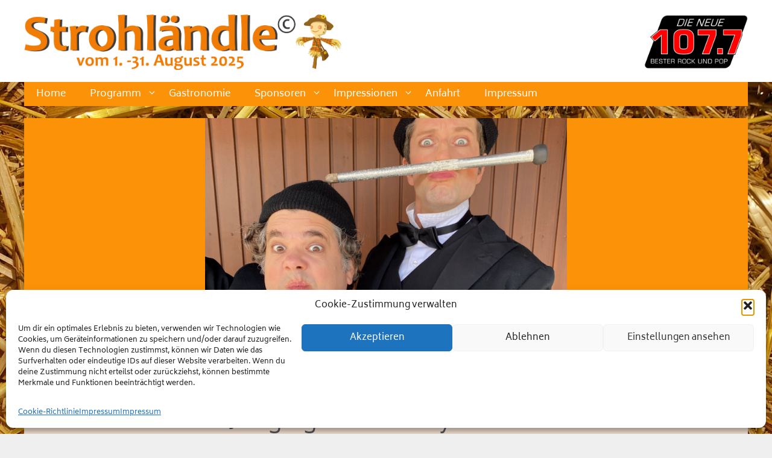

--- FILE ---
content_type: text/css
request_url: https://xn--strohlndle-v5a.de/wordpress/wp-content/uploads/omgf/generate-fonts/generate-fonts.css?ver=1768807667
body_size: 191
content:
/**
 * Auto Generated by OMGF
 * @author: Daan van den Bergh
 * @url: https://daan.dev
 */

@font-face{font-family:'Biryani';font-style:normal;font-weight:200;font-display:swap;src:url('//xn--strohlndle-v5a.de/wordpress/wp-content/uploads/omgf/generate-fonts/biryani-normal-latin-ext-200.woff2?ver=1768807667')format('woff2');unicode-range:U+0100-02BA, U+02BD-02C5, U+02C7-02CC, U+02CE-02D7, U+02DD-02FF, U+0304, U+0308, U+0329, U+1D00-1DBF, U+1E00-1E9F, U+1EF2-1EFF, U+2020, U+20A0-20AB, U+20AD-20C0, U+2113, U+2C60-2C7F, U+A720-A7FF;}@font-face{font-family:'Biryani';font-style:normal;font-weight:200;font-display:swap;src:url('//xn--strohlndle-v5a.de/wordpress/wp-content/uploads/omgf/generate-fonts/biryani-normal-latin-200.woff2?ver=1768807667')format('woff2');unicode-range:U+0000-00FF, U+0131, U+0152-0153, U+02BB-02BC, U+02C6, U+02DA, U+02DC, U+0304, U+0308, U+0329, U+2000-206F, U+20AC, U+2122, U+2191, U+2193, U+2212, U+2215, U+FEFF, U+FFFD;}@font-face{font-family:'Biryani';font-style:normal;font-weight:300;font-display:swap;src:url('//xn--strohlndle-v5a.de/wordpress/wp-content/uploads/omgf/generate-fonts/biryani-normal-latin-ext-300.woff2?ver=1768807667')format('woff2');unicode-range:U+0100-02BA, U+02BD-02C5, U+02C7-02CC, U+02CE-02D7, U+02DD-02FF, U+0304, U+0308, U+0329, U+1D00-1DBF, U+1E00-1E9F, U+1EF2-1EFF, U+2020, U+20A0-20AB, U+20AD-20C0, U+2113, U+2C60-2C7F, U+A720-A7FF;}@font-face{font-family:'Biryani';font-style:normal;font-weight:300;font-display:swap;src:url('//xn--strohlndle-v5a.de/wordpress/wp-content/uploads/omgf/generate-fonts/biryani-normal-latin-300.woff2?ver=1768807667')format('woff2');unicode-range:U+0000-00FF, U+0131, U+0152-0153, U+02BB-02BC, U+02C6, U+02DA, U+02DC, U+0304, U+0308, U+0329, U+2000-206F, U+20AC, U+2122, U+2191, U+2193, U+2212, U+2215, U+FEFF, U+FFFD;}@font-face{font-family:'Biryani';font-style:normal;font-weight:400;font-display:swap;src:url('//xn--strohlndle-v5a.de/wordpress/wp-content/uploads/omgf/generate-fonts/biryani-normal-latin-ext-400.woff2?ver=1768807667')format('woff2');unicode-range:U+0100-02BA, U+02BD-02C5, U+02C7-02CC, U+02CE-02D7, U+02DD-02FF, U+0304, U+0308, U+0329, U+1D00-1DBF, U+1E00-1E9F, U+1EF2-1EFF, U+2020, U+20A0-20AB, U+20AD-20C0, U+2113, U+2C60-2C7F, U+A720-A7FF;}@font-face{font-family:'Biryani';font-style:normal;font-weight:400;font-display:swap;src:url('//xn--strohlndle-v5a.de/wordpress/wp-content/uploads/omgf/generate-fonts/biryani-normal-latin-400.woff2?ver=1768807667')format('woff2');unicode-range:U+0000-00FF, U+0131, U+0152-0153, U+02BB-02BC, U+02C6, U+02DA, U+02DC, U+0304, U+0308, U+0329, U+2000-206F, U+20AC, U+2122, U+2191, U+2193, U+2212, U+2215, U+FEFF, U+FFFD;}@font-face{font-family:'Biryani';font-style:normal;font-weight:600;font-display:swap;src:url('//xn--strohlndle-v5a.de/wordpress/wp-content/uploads/omgf/generate-fonts/biryani-normal-latin-ext-600.woff2?ver=1768807667')format('woff2');unicode-range:U+0100-02BA, U+02BD-02C5, U+02C7-02CC, U+02CE-02D7, U+02DD-02FF, U+0304, U+0308, U+0329, U+1D00-1DBF, U+1E00-1E9F, U+1EF2-1EFF, U+2020, U+20A0-20AB, U+20AD-20C0, U+2113, U+2C60-2C7F, U+A720-A7FF;}@font-face{font-family:'Biryani';font-style:normal;font-weight:600;font-display:swap;src:url('//xn--strohlndle-v5a.de/wordpress/wp-content/uploads/omgf/generate-fonts/biryani-normal-latin-600.woff2?ver=1768807667')format('woff2');unicode-range:U+0000-00FF, U+0131, U+0152-0153, U+02BB-02BC, U+02C6, U+02DA, U+02DC, U+0304, U+0308, U+0329, U+2000-206F, U+20AC, U+2122, U+2191, U+2193, U+2212, U+2215, U+FEFF, U+FFFD;}@font-face{font-family:'Biryani';font-style:normal;font-weight:700;font-display:swap;src:url('//xn--strohlndle-v5a.de/wordpress/wp-content/uploads/omgf/generate-fonts/biryani-normal-latin-ext-700.woff2?ver=1768807667')format('woff2');unicode-range:U+0100-02BA, U+02BD-02C5, U+02C7-02CC, U+02CE-02D7, U+02DD-02FF, U+0304, U+0308, U+0329, U+1D00-1DBF, U+1E00-1E9F, U+1EF2-1EFF, U+2020, U+20A0-20AB, U+20AD-20C0, U+2113, U+2C60-2C7F, U+A720-A7FF;}@font-face{font-family:'Biryani';font-style:normal;font-weight:700;font-display:swap;src:url('//xn--strohlndle-v5a.de/wordpress/wp-content/uploads/omgf/generate-fonts/biryani-normal-latin-700.woff2?ver=1768807667')format('woff2');unicode-range:U+0000-00FF, U+0131, U+0152-0153, U+02BB-02BC, U+02C6, U+02DA, U+02DC, U+0304, U+0308, U+0329, U+2000-206F, U+20AC, U+2122, U+2191, U+2193, U+2212, U+2215, U+FEFF, U+FFFD;}@font-face{font-family:'Biryani';font-style:normal;font-weight:800;font-display:swap;src:url('//xn--strohlndle-v5a.de/wordpress/wp-content/uploads/omgf/generate-fonts/biryani-normal-latin-ext-800.woff2?ver=1768807667')format('woff2');unicode-range:U+0100-02BA, U+02BD-02C5, U+02C7-02CC, U+02CE-02D7, U+02DD-02FF, U+0304, U+0308, U+0329, U+1D00-1DBF, U+1E00-1E9F, U+1EF2-1EFF, U+2020, U+20A0-20AB, U+20AD-20C0, U+2113, U+2C60-2C7F, U+A720-A7FF;}@font-face{font-family:'Biryani';font-style:normal;font-weight:800;font-display:swap;src:url('//xn--strohlndle-v5a.de/wordpress/wp-content/uploads/omgf/generate-fonts/biryani-normal-latin-800.woff2?ver=1768807667')format('woff2');unicode-range:U+0000-00FF, U+0131, U+0152-0153, U+02BB-02BC, U+02C6, U+02DA, U+02DC, U+0304, U+0308, U+0329, U+2000-206F, U+20AC, U+2122, U+2191, U+2193, U+2212, U+2215, U+FEFF, U+FFFD;}@font-face{font-family:'Biryani';font-style:normal;font-weight:900;font-display:swap;src:url('//xn--strohlndle-v5a.de/wordpress/wp-content/uploads/omgf/generate-fonts/biryani-normal-latin-ext-900.woff2?ver=1768807667')format('woff2');unicode-range:U+0100-02BA, U+02BD-02C5, U+02C7-02CC, U+02CE-02D7, U+02DD-02FF, U+0304, U+0308, U+0329, U+1D00-1DBF, U+1E00-1E9F, U+1EF2-1EFF, U+2020, U+20A0-20AB, U+20AD-20C0, U+2113, U+2C60-2C7F, U+A720-A7FF;}@font-face{font-family:'Biryani';font-style:normal;font-weight:900;font-display:swap;src:url('//xn--strohlndle-v5a.de/wordpress/wp-content/uploads/omgf/generate-fonts/biryani-normal-latin-900.woff2?ver=1768807667')format('woff2');unicode-range:U+0000-00FF, U+0131, U+0152-0153, U+02BB-02BC, U+02C6, U+02DA, U+02DC, U+0304, U+0308, U+0329, U+2000-206F, U+20AC, U+2122, U+2191, U+2193, U+2212, U+2215, U+FEFF, U+FFFD;}